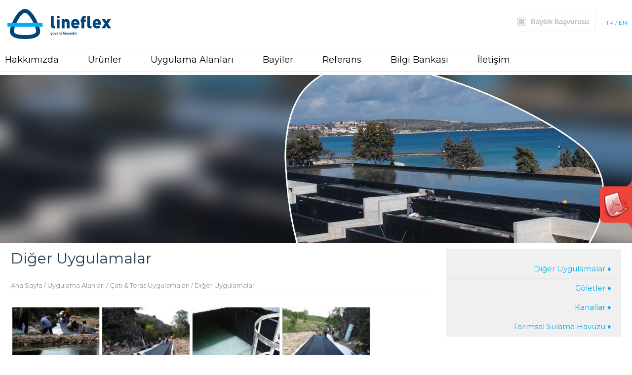

--- FILE ---
content_type: text/html
request_url: http://www.lineflex.com.tr/sayfa.asp?mdl=uygulamalar&id=270
body_size: 9177
content:

<!DOCTYPE html PUBLIC "-//W3C//DTD XHTML 1.0 Transitional//EN" "http://www.w3.org/TR/xhtml1/DTD/xhtml1-transitional.dtd">
<html xmlns="http://www.w3.org/1999/xhtml">
	<head>
		<meta name="viewport" content="width=device-width, initial-scale=1.0, user-scalable=0">
		<meta http-equiv="Content-Type" content="text/html; charset=utf-8" />
		<meta http-equiv="Content-Language" content="TR" />
		<meta http-equiv="Copyright" content="" />
		<meta http-equiv="Distribution" content="GLOBAL" />
		<meta name="Resource-Type" content="Document" />
		<meta name="Rating" content="General" />
		<meta name="Robots" content="ALL" />
		<meta name="Language" content="Turkish" />
		<meta name="Keywords" content="" />
		<meta name="Description" content="" />
		<meta name="googlebot" content="" />
		<link rel="stylesheet" type="text/css" href="css/profornet.css" />
		<link rel="stylesheet" type="text/css" href="css/profornet-mobil.css" />
		<link rel="stylesheet" type="text/css" href="css/profornet-tablet.css" />
		<link rel="stylesheet" type="text/css" href="css/colorbox.css" />
		<script type="text/javascript" src="js/jquery-latest.min.js"></script>
		<script type="text/javascript" src="js/jquery.carouFredSel-6.2.1.js"></script>
		<script type="text/javascript" src="js/jquery.mousewheel.min.js"></script>
		<script type="text/javascript" src="js/jquery.touchSwipe.min.js"></script>
		<script type="text/javascript" src="js/site-ic.js"></script>
		<script type="text/javascript" src="js/jquery.colorbox.min.js"></script>
		<script src="https://www.google.com/recaptcha/api.js?onload=recaptchaCallBack&render=explicit" async defer></script>
		<link rel="apple-touch-icon" sizes="57x57" href="/images/fav/apple-icon-57x57.png">
		<link rel="apple-touch-icon" sizes="60x60" href="/images/fav/apple-icon-60x60.png">
		<link rel="apple-touch-icon" sizes="72x72" href="/images/fav/apple-icon-72x72.png">
		<link rel="apple-touch-icon" sizes="76x76" href="/images/fav/apple-icon-76x76.png">
		<link rel="apple-touch-icon" sizes="114x114" href="/images/fav/apple-icon-114x114.png">
		<link rel="apple-touch-icon" sizes="120x120" href="/images/fav/apple-icon-120x120.png">
		<link rel="apple-touch-icon" sizes="144x144" href="/images/fav/apple-icon-144x144.png">
		<link rel="apple-touch-icon" sizes="152x152" href="/images/fav/apple-icon-152x152.png">
		<link rel="apple-touch-icon" sizes="180x180" href="/images/fav/apple-icon-180x180.png">
		<link rel="icon" type="image/png" sizes="192x192"  href="/images/fav/android-icon-192x192.png">
		<link rel="icon" type="image/png" sizes="32x32" href="/images/fav/favicon-32x32.png">
		<link rel="icon" type="image/png" sizes="96x96" href="/images/fav/favicon-96x96.png">
		<link rel="icon" type="image/png" sizes="16x16" href="/images/fav/favicon-16x16.png">
		<link rel="manifest" href="/images/fav/manifest.json">
		<meta name="msapplication-TileColor" content="#ffffff">
		<meta name="msapplication-TileImage" content="/images/fav/ms-icon-144x144.png">
		<meta name="theme-color" content="#ffffff">
		
		<title>Lineflex</title>
	</head>
	<body style="margin-top: 125px;">
	
<div style="position:fixed;top:50%;margin-top:0;right:0;width:65px;height:120px; z-index: 999;" id="orta-arama">
	<div>
	<a href="images/katalog.pdf" target="_blank">
		<img src="images/orta-katalog.png" alt="PDF Katalog içinnn tıklayınız." title="PDF Katalog İçin Tıklayınız" />
	</a>
	</div>
</div>
<div class="ust-wrapper">
	<div class="px1260" style="height: 97px;">
		<div class="logo">
			<a href="."><img alt="Lineflex Logo" src="images/logo.png" /></a>
			<div class="mobil-menu-ac" style="display:none;">
				<div>
					<div class="menu_button-box">
						<div class="menu-sol-cizgi"></div>
						<div class="menu-orta-cizgi"></div>
						<div class="menu-sag-cizgi"></div>
					</div>
				</div>
			</div>
		</div>
		<div class="bayilik-basvurusu">
			<div style="float: left;"><a href="sayfa.asp?mdl=bayilikBasvurusu"><img alt="Lineflex Bayilik Başvurusu" src="images/bayilik-buton.png" style="border: 0px;" /></a></div><div style="float: right; margin-top: 40px; margin-left: 20px;"><a href="/" class="dil-link">TR</a> <span style="font-size: 12px; color: #00aeef;">/</span> <a class="dil-link" href="/en">EN</a></div>
		</div>
	</div>
	<div class="ust-menu">
		<div class="px1260">
			<div class="menu menu-wrapper">
				
					<a href="sayfa.asp?mdl=sayfalar&amp;id=166&amp;kat=112">Hakkımızda</a>
				
					<a href="sayfa.asp?mdl=urunler&amp;kat=134">Ürünler</a>
				
					<a href="sayfa.asp?mdl=uygulamaAlanlari&amp;kat=136">Uygulama Alanları</a>
				
					<a href="sayfa.asp?mdl=bayiler&amp;kat=160">Bayiler</a>
				
					<a href="sayfa.asp?mdl=referanslar&amp;kat=141">Referans</a>
				
					<a href="sayfa.asp?mdl=sayfalar&amp;id=168&amp;kat=146">Bilgi Bankası</a>
				
					<a href="sayfa.asp?mdl=sayfalar&amp;id=167&amp;kat=148">İletişim</a>
						
			</div>			
			<!--<div class="dil">
				<a href="sayfa.asp?mdl=iletisim" class="tel">+90 224 300 00 00</a><br/>
				<a href="mailto:akizoinfo@aktasholding.com" class="mail">akizoinfo@aktasholding.com</a>
			</div>-->
		</div>
	</div>
</div>

			<script>
				$(document).ready(function() {
					$(".mobil-menu-ac").click(function(){
						$('.menu-sol-cizgi').toggleClass('menu-sol-cizgi-secili');
						$('.menu-sag-cizgi').toggleClass('menu-sag-cizgi-secili');
						$('.menu_button-box').toggleClass('menu-button-box-secili');
						$(".menu-wrapper").toggleClass( "menu-acik-mobil");
					});
					
			$(".menu-wrapper a").click(function(){
						$('.menu-sol-cizgi').removeClass('menu-sol-cizgi-secili');
						$('.menu-sag-cizgi').removeClass('menu-sag-cizgi-secili');
						$('.menu_button-box').removeClass('menu-button-box-secili');
						$(".menu-wrapper").removeClass( "menu-acik-mobil");
					});		
					
					
					
				});
			</script>
	<div class="ic-ust-foto" style="background-image: url(images/modulGorselleri/uygulamalar.jpg);"></div>
	<div class="ic-icerik-wrapper">
		<div class="px1260">
			<div class="ic-icerik-sol">
				<div class="ic-icerik-baslik">
				<span>Diğer Uygulamalar</span><br/><br/><br/>
					
					<a href="default.asp">Ana Sayfa</a>&nbsp;/&nbsp;<a href="sayfa.asp?mdl=uygulamalar&kat=136">Uygulama Alanları</a>&nbsp;/&nbsp;Çatı & Teras Uygulamaları&nbsp;/&nbsp;<a href="javascript:void(0)">Diğer Uygulamalar</a>
				</div>
							
				<br/>
				<a href="images/uygulamaAlani/270/fg_01.jpg" class="fotoGaleri" rel="foto"><img src="images/uygulamaAlani/270/fg_k_01.jpg" border="0" style="height:120px;width:auto;margin:2px" /><!--</a>--><a href="images/uygulamaAlani/270/fg_02.jpg" class="fotoGaleri" rel="foto"><img src="images/uygulamaAlani/270/fg_k_02.jpg" border="0" style="height:120px;width:auto;margin:2px" /><!--</a>--><a href="images/uygulamaAlani/270/fg_03.jpg" class="fotoGaleri" rel="foto"><img src="images/uygulamaAlani/270/fg_k_03.jpg" border="0" style="height:120px;width:auto;margin:2px" /><!--</a>--><a href="images/uygulamaAlani/270/fg_04.jpg" class="fotoGaleri" rel="foto"><img src="images/uygulamaAlani/270/fg_k_04.jpg" border="0" style="height:120px;width:auto;margin:2px" /><!--</a>--><a href="images/uygulamaAlani/270/fg_05.jpg" class="fotoGaleri" rel="foto"><img src="images/uygulamaAlani/270/fg_k_05.jpg" border="0" style="height:120px;width:auto;margin:2px" /><!--</a>-->
			</div>
			
			<div class="ic-icerik-sag">
			<a href="sayfa.asp?mdl=uygulamalar&id=270&idi=3">Diğer Uygulamalar  &#9830;</a><a href="sayfa.asp?mdl=uygulamalar&id=279&idi=3">Göletler  &#9830;</a><a href="sayfa.asp?mdl=uygulamalar&id=280&idi=3">Kanallar  &#9830;</a><a href="sayfa.asp?mdl=uygulamalar&id=282&idi=3">Tarımsal Sulama Havuzu  &#9830;</a>
			</div>
		</div>
	</div>
	
<div class="footer-wrapper">
	<div class="px1260">
		<div class="alt-menu">
				<a href="sayfa.asp?mdl=sayfalar&amp;id=166&amp;kat=112">Hakkımızda</a>
			
				<a href="sayfa.asp?mdl=urunler&amp;kat=134">Ürünler</a>
			
				<a href="sayfa.asp?mdl=uygulamaAlanlari&amp;kat=136">Uygulama Alanları</a>
			
				<a href="sayfa.asp?mdl=bayiler&amp;kat=160">Bayiler</a>
			
				<a href="sayfa.asp?mdl=referanslar&amp;kat=141">Referans</a>
			
				<a href="sayfa.asp?mdl=sayfalar&amp;id=168&amp;kat=146">Bilgi Bankası</a>
			
				<a href="sayfa.asp?mdl=sayfalar&amp;id=167&amp;kat=148">İletişim</a>
						
		</div>
		<div class="alt-sosyal">
			<!--<img alt="Lineflex Facebook" src="images/ikon-face.png" />
			<img alt="Lineflex Twitter" src="images/ikon-twitter.png" />
			<img alt="Lineflex Youtube" src="images/ikon-youtube.png" />---></div>
		<div class="alt-kullanim">
			2026 Lineflex</div>
	</div>
</div>

<!-- Global site tag (gtag.js) - Google Analytics -->
<script async src="https://www.googletagmanager.com/gtag/js?id=UA-65902044-1"></script>
<script>
  window.dataLayer = window.dataLayer || [];
  function gtag(){dataLayer.push(arguments);}
  gtag('js', new Date());

  gtag('config', 'UA-65902044-1');
</script>

	</body>
</html>



--- FILE ---
content_type: text/css
request_url: http://www.lineflex.com.tr/css/profornet.css
body_size: 28882
content:
@import url('reset.css');
@import url('https://fonts.googleapis.com/css2?family=Montserrat:ital,wght@0,100;0,200;0,300;0,400;0,500;0,600;0,700;0,800;0,900;1,100;1,200;1,300;1,400;1,500;1,600;1,700;1,800;1,900&display=swap');

@font-face {
    font-family: 'ralewayitalic';
    src: url('/css/fonts/raleway-italic-webfont.eot');
    src: url('/css/fonts/raleway-italic-webfont.eot?#iefix') format('embedded-opentype'),
         url('/css/fonts/raleway-italic-webfont.woff2') format('woff2'),
         url('/css/fonts/raleway-italic-webfont.woff') format('woff'),
         url('/css/fonts/raleway-italic-webfont.ttf') format('truetype'),
         url('/css/fonts/raleway-italic-webfont.svg#ralewayitalic') format('svg');
    font-weight: normal;
    font-style: normal;
}

@font-face {
    font-family: 'ralewaybold';
    src: url('/css/fonts/raleway-bold-webfont.eot');
    src: url('/css/fonts/raleway-bold-webfont.eot?#iefix') format('embedded-opentype'),
         url('/css/fonts/raleway-bold-webfont.woff2') format('woff2'),
         url('/css/fonts/raleway-bold-webfont.woff') format('woff'),
         url('/css/fonts/raleway-bold-webfont.ttf') format('truetype'),
         url('/css/fonts/raleway-bold-webfont.svg#ralewaybold') format('svg');
    font-weight: normal;
    font-style: normal;
}

@font-face {
    font-family: 'ralewaylight';
    src: url('/css/fonts/raleway-light-webfont.eot');
    src: url('/css/fonts/raleway-light-webfont.eot?#iefix') format('embedded-opentype'),
         url('/css/fonts/raleway-light-webfont.woff2') format('woff2'),
         url('/css/fonts/raleway-light-webfont.woff') format('woff'),
         url('/css/fonts/raleway-light-webfont.ttf') format('truetype'),
         url('/css/fonts/raleway-light-webfont.svg#ralewaylight') format('svg');
    font-weight: normal;
    font-style: normal;
}

@font-face {
    font-family: 'ralewayregular';
    src: url('/css/fonts/raleway-regular-webfont.eot');
    src: url('/css/fonts/raleway-regular-webfont.eot?#iefix') format('embedded-opentype'),
         url('/css/fonts/raleway-regular-webfont.woff2') format('woff2'),
         url('/css/fonts/raleway-regular-webfont.woff') format('woff'),
         url('/css/fonts/raleway-regular-webfont.ttf') format('truetype'),
         url('/css/fonts/raleway-regular-webfont.svg#ralewayregular') format('svg');
    font-weight: normal;
    font-style: normal;
}

@font-face {
    font-family: 'ralewaysemibold';
    src: url('/css/fonts/raleway-semibold-webfont.eot');
    src: url('/css/fonts/raleway-semibold-webfont.eot?#iefix') format('embedded-opentype'),
         url('/css/fonts/raleway-semibold-webfont.woff2') format('woff2'),
         url('/css/fonts/raleway-semibold-webfont.woff') format('woff'),
         url('/css/fonts/raleway-semibold-webfont.ttf') format('truetype'),
         url('/css/fonts/raleway-semibold-webfont.svg#ralewaysemibold') format('svg');
    font-weight: normal;
    font-style: normal;
}

@font-face {
    font-family: 'ralewaythin';
    src: url('/css/fonts/raleway-thin-webfont.eot');
    src: url('/css/fonts/raleway-thin-webfont.eot?#iefix') format('embedded-opentype'),
         url('/css/fonts/raleway-thin-webfont.woff2') format('woff2'),
         url('/css/fonts/raleway-thin-webfont.woff') format('woff'),
         url('/css/fonts/raleway-thin-webfont.ttf') format('truetype'),
         url('/css/fonts/raleway-thin-webfont.svg#ralewaythin') format('svg');
    font-weight: normal;
    font-style: normal;
}

@font-face {
    font-family: 'dinbeklight';
    src: url('/css/fonts/dinbelig-webfont.eot');
    src: url('/css/fonts/dinbelig-webfont.eot?#iefix') format('embedded-opentype'),
         url('/css/fonts/dinbelig-webfont.woff') format('woff'),
         url('/css/fonts/dinbelig-webfont.ttf') format('truetype'),
         url('/css/fonts/dinbelig-webfont.svg#dinbeklight') format('svg');
    font-weight: normal;
    font-style: normal;

}

@font-face {
    font-family: 'dinbekregular';
    src: url('/css/fonts/dinbereg-webfont.eot');
    src: url('/css/fonts/dinbereg-webfont.eot?#iefix') format('embedded-opentype'),
         url('/css/fonts/dinbereg-webfont.woff') format('woff'),
         url('/css/fonts/dinbereg-webfont.ttf') format('truetype'),
         url('/css/fonts/dinbereg-webfont.svg#dinbekregular') format('svg');
    font-weight: normal;
    font-style: normal;

}

@font-face {
    font-family: 'dinbekmedium';
    src: url('/css/fonts/dinbemed-webfont.eot');
    src: url('/css/fonts/dinbemed-webfont.eot?#iefix') format('embedded-opentype'),
         url('/css/fonts/dinbemed-webfont.woff') format('woff'),
         url('/css/fonts/dinbemed-webfont.ttf') format('truetype'),
         url('/css/fonts/dinbemed-webfont.svg#dinbekmedium') format('svg');
    font-weight: normal;
    font-style: normal;

}

body {margin: 0; height: 100%; font-family: 'dinbeklight'; font-size: 12px;}
.px1260 {width: 1260px; margin: auto; height: auto; display: table;}

.ust-wrapper {width: 100%; height: 152px; color: #c2d6e6; position: fixed; background-color: #fff; right: 0; left: 0; top:0; margin: auto; z-index: 9999;}

.logo {float: left; width: 220px; height: 61px; margin: 18px 0 0 5px;}
.logo img {}

.arama {float: right; text-align: right; width: 325px; height: 60px;  margin-top: 22px;}
.arama-ic {float: left; text-align: left; border: 1px solid #eeeeee; width: 323px; height: 41px;}
.arama-ic input[type=text] {border: 0px; width: 280px; padding: 6px; height: 28px; color: #b6b6b6;}
.arama-ic input[type=submit] {background-image: url(../images/ara-buton.png); background-position: center center; background-repeat: no-repeat; width:27px; height: 27px; border: 0px; background-color: transparent; margin-top: 1px;}

.bayilik-basvurusu {float:right;}
.bayilik-basvurusu img {margin-top: 22px;}


.ust-menu {width: 100%; height: 46px; border-bottom: 1px solid #eaeaea; border-top: 1px solid #eaeaea; background-color: #ffffff;}

.menu {float: left; font-family: 'dinbekregular'; font-size: 18px; line-height: 46px; }
.menu a {text-transform: capitalize; color: #000000; margin: 0 54px 0 0px; letter-spacing: 0.8;}
.menu a:hover {color: #00aeef;}

.dil {font-family: 'dinbeklight'; float:right; margin-top: 8px; text-align: right;}
.dil a {color: #00447c;}
.tel {font-size: 18px;}
.mail {font-size: 13px;}
a.mail:hover {color: #000000;}
/*
.dil-ic {float: right; text-align: right; width: 250px; line-height: 20px; padding-top: 3px; color: #fff; margin-right: 10px;}
.dil-ic ul {text-align: left; display: inline; margin: 0; list-style: none;}
.dil-ic ul li {float:left; z-index: 9999; width: 44px; font-size: 14px; color: #fff; display: inline-block; position: relative; padding: 0px 26px 2px 26px; cursor: pointer; background-image: url(../images/lang-ok.png);  background-position: left center;  background-repeat: no-repeat;  -webkit-transition: all 0.2s;  -moz-transition: all 0.2s;  -ms-transition: all 0.2s;  -o-transition: all 0.2s;  transition: all 0.2s;}
.dil-ic ul li:hover {color: #000000; }
.dil-ic ul li ul {padding: 0; position: absolute; top: 52px; left: 0; width: 84px; -webkit-box-shadow: none; -moz-box-shadow: none; box-shadow: none; display: none; opacity: 0; visibility: hidden; -webkit-transiton: opacity 0.2s; -moz-transition: opacity 0.2s; -ms-transition: opacity 0.2s; -o-transition: opacity 0.2s; -transition: opacity 0.2s;}
.dil-ic ul li ul li {background-color: #00aeef; background-image: none; display: block; color: #fff; padding:0px 45px 0px 26px;}
.dil-ic ul li ul li:hover { background: #93daf7;  }
.dil-ic ul li:hover ul {color: #000000; display: block; opacity: 1; visibility: visible;}
*/

/*ana-silder*/
.html_carousel {width: 100%; height: 650px; }
.html_carousel div.slide {position: relative; min-height: 650px; height: auto; background-position:center; float: left; cursor: pointer;}
.html_carousel div.slide img {width: 100%; height: 100%; z-index:200;}

.slide-ic { max-width: 1260px; margin: auto; z-index:200; height: auto;}
.slider-slogan-wrapper {float:left; position: absolute; z-index: 999; width: 100%;  margin-top: 400px;}
.slider-slogan {margin: auto; width: 480px; font-family: ralewaybold; font-size: 35px; color: #000; text-shadow: 1px 1px #e8f2f4; margin-left: 85px;}
.slider-slogan img {margin-left: -400px; }
/*ana-slider*/

.yetkili-bul-wrapper {width: 100%;}
.yetkili-bul-wrapper > div{display: flex; flex-direction: column-reverse;}
.yetkili-bul { width: 100%; height: 90px;  z-index: 990; position: relative; background-image: url(../images/duyuru-yetkili-arka.jpg); background-position: center center; background-repeat: no-repeat;}
.yetkili-bul-baslik {float:left; font-size: 14px; color: #ffffff; font-family: 'ralewaybold'; margin-left: 10px; margin-top: 35px; }

.yetkili-sehir { font-family: 'ralewaylight'; float:right; margin-top: 22px;}
.yetkili-sehir-ic {float: right; text-align: left; width: 150px;}
.yetkili-sehir-ic select{ width:147px; font-family: 'ralewaylight'; border: 0px; background-color: #ffffff; padding: 10px; border: 1px solid #ececec; font-size: 13px;}

.yetkili-ilce {margin-right: 10px; font-family: 'ralewaylight'; float:right; margin-top: 22px; margin-right: 30px;}
.yetkili-ilce-ic {float: right; text-align: left; width: 70px;}
.yetkili-ilce-ic select{ width:227px; border: 0px; font-family: 'ralewaylight'; background-color: #ffffff; padding: 10px; border: 1px solid #ececec; font-size: 14px;}
.yetkili-ilce-ic input[type=button] {padding: 12px 26px 12px 26px; font-family: 'ralewaylight'; background-color: #ececec; border: 0px; margin-left: 10px; font-size: 14px;}


.bayilist {width:100%;border:1px solid #ebebeb;border-radius:5px;display:inline-block;margin-bottom:10px;}
.bayilist li {float:left;box-sizing:border-box;padding:10px;}
.bayilist li:first-child {width:35%;}
.bayilist li:nth-child(2) {width:35%;}
.bayilist li:nth-child(3) {width:15%;}
.bayilist li:last-child {width:15%;}
.urunler-wrapper {width: 100%; float:left;  margin-top: 20px; background-image: url(../images/uygulama-wrapper-arka.png); padding: 10px 0px 30px 0px;}
.urunler-baslik {float:left; font-size: 30px; color: #00aeef; width: 100%; padding-bottom: 20px;}

.urunler-carousel {float: left; margin-top: 40px; width: 100%;}
.urunler-view {width: 260px;float: left; margin: 0px 26px;}
.urunler-view-kapak {width: 260px; height: 260px; position: absolute;}
.urunler-view img {float: left; width: 260px; height: 260px; margin-bottom: 10px; border-radius: 10px;}

.urunler-view a {float:left; font-size: 16px; color: #58c0f2; display: inline-block; width: 100%;  font-family: 'ralewaybold'; margin-bottom: 14px;}
.urunler-view a:hover {color: #ef4438;}
.urunler-view p {color: #000000; font-size: 13px; line-height: 14px;}

.urunler-pager-wrapper {position: absolute; margin-left: 1190px; margin-top: -6px;}

.uygulama-dokumanlar-wrapper {width: 100%; float:left; margin-top: 40px; height: 300px; border-bottom: 1px solid #f0f0f0; padding-bottom: 30px;}
.uygulama-wrapper {float:left; width: 780px; border-right: 1px solid #f0f0f0;}
.uygulama-baslik {float:left; font-size: 30px; color: #00aeef; padding-bottom: 10px; width: 720px;}

a.dil-link {color: #00aeef; font-size: 12px; text-decoration: none;}
a.dil-link:hover {color: #000000;}

.grid {
	width: 200px;
	height: 270px;
	padding: 15px;
	background: #fff;
	margin: 20px 14px 20px 0px;
	font-size: 8px;
	float: left;
	box-shadow: 0 1px 3px rgba(0,0,0,0.2);
	-moz-box-shadow: 0 1px 3px rgba(0,0,0,0.2);
	-webkit-box-shadow: 0 1px 3px rgba(0,0,0,0.2);
	-webkit-transition: top 1s ease, left 1s ease;
	-moz-transition: top 1s ease, left 1s ease;
	-o-transition: top 1s ease, left 1s ease;
	-ms-transition: top 1s ease, left 1s ease;
	border:1px solid #efefef;
}
.grid .imgholder {
	overflow: hidden;
}
.grid .imgholder img {
	max-width: 100%;
	width: 100%;
	background: #ccc;
	display: block;
}

.grid strong {
	border-bottom: 1px solid #ccc;
	margin: 10px 0;
	display: block;
	padding: 0 0 5px;
	font-size: 17px;
}
.grid .view-count {
	float: left;
	text-align: left;
	color: #B7BDCD;
	font-size: 16px;
}
.grid .view-count .count {
	font-size: 14px;
	color: #000;
}
.grid .social {
	float: right;
	text-align: right;
	color: #B7BDCD;
	font-size: 16px;
}

.grid .social a{
	color: #B7BDCD;

}

.grid .social a:hover{
	color: #990099;

}

.grid .imgholder {
	overflow: hidden;
}
.grid .imgholder img {
	max-width: 100%;
	width: 100%;
	background: #ccc;
	display: block;
}
.grid p {
	font-size: 12px;
	color: #000;
}

/*kullanim-slider*/
.uygulama-slider-div {padding: 0px; width: 760px; float: left; margin-top: -10px;}
.uygulama-slider-div ul {list-style: none; display: block; margin-top: 14px;}
.uygulama-slider-div li {text-align: left; width: 810px; height: 250px; padding: 0; margin: 0px; display: block; float: left; margin-top: 0px; *padding-top: 20px;}
.uygulama-slider-div li img {float: right; margin-right: 115px; margin-top: 10px;}
.uygulama-slider-div .responsive {width: auto;margin-left: 0;}
.uygulama-slider-baslik {font-family: 'ralewayregular'; font-size: 24px; color: #ef2d00; width: 360px; float: left;}
.uygulama-slider-ozet {font-size: 15px; color: #474747; width: 450px; margin-top: 18px; float: left; line-height: 20px;}
.uygulama-slider-ozet a {padding: 10px 20px 10px 20px; border: 1px solid #cacaca; color: #000000;}
.uygulama-slider-ozet a:hover {border: 1px solid #000000; }
.uygulama-slider-kapak {float:right; position: absolute; margin-left: 510px; width: 250px; height: 250px;}
.uygulama-slider-onceki-sonraki {float:right; position: absolute;  z-index: 10; margin-top: -285px; margin-left: 645px;}
.uygulama-pager-wrapper {width: 100%; z-index: 1000; }
.uygulama-pager {text-align: center; margin-top: 10px; max-width: 680px; margin: auto;}
.uygulama-pager a {background-image: url(../images/uygulama-pag.png); width: 16px; height: 16px; margin: 0 5px 0 0; display: inline-block;}
.uygulama-pager a.selected {background-image: url(../images/uygulama-pag2.png); cursor: default;}
.uygulama-pager a span {display: none;}
/*kullanim-slider*/


.orta-wrapper {width: 100%; float:left; margin-top: 60px;}
.orta-wrapper li {width: 626px; height: 284px; margin:auto; float:left; margin-right: 1px; margin-bottom: 1px; text-align: center!important;}
.orta-wrapper li:nth-child(1) {background-color:#00b5ca;}
.orta-wrapper li:nth-child(1) a{color: #ffffff; font-size: 26px; display:block; margin: auto; margin-top: 90px; padding-top: 80px; background-image: url(../images/sertifika.png); background-repeat:no-repeat; background-position:center top;}
.orta-wrapper li:nth-child(1) a:hover {color: #000000; background-image: url(../images/sertifika2.png);}
.orta-wrapper li:nth-child(2) {background-color:#746aba;}
.orta-wrapper li:nth-child(2) a{color: #ffffff; font-size: 26px; display:block; margin: auto; margin-top: 90px; padding-top: 80px; background-image: url(../images/dokumanlar.png); background-repeat:no-repeat; background-position:center top;}
.orta-wrapper li:nth-child(2) a:hover {color: #000000; background-image: url(../images/dokumanlar2.png);}
.orta-wrapper li:nth-child(3) {background-color:#f36b6b;}
.orta-wrapper li:nth-child(3) a{color: #ffffff; font-size: 26px; display:block; margin: auto; margin-top: 90px; padding-top: 80px; background-image: url(../images/kataloglar.png); background-repeat:no-repeat; background-position:center top;}
.orta-wrapper li:nth-child(3) a:hover {color: #000000; background-image: url(../images/kataloglar2.png);}
.orta-wrapper li:nth-child(4) {background-color:#f3c86b;}
.orta-wrapper li:nth-child(4) a{color: #ffffff; font-size: 26px; display:block; margin: auto; margin-top: 90px; padding-top: 80px; background-image: url(../images/videolar.png); background-repeat:no-repeat; background-position:center top;}
.orta-wrapper li:nth-child(4) a:hover {color: #000000; background-image: url(../images/videolar2.png);}


.alt-kare-wrapper {width: 1100px; margin:auto;text-align:center}
.alt-kare-wrapper ul li {position:relative;width:269px;height:160px;border:1px solid #000;float:left;border-radius:4px;box-sizing:border-box;text-align:center;margin:3px;background:url(/images/pdf.png);background-repeat:no-repeat;background-position:center center;}
.alt-kare-wrapper ul li:hover {background-color:#00447c;background:url(/images/pdfred.png);background-repeat:no-repeat;background-position:center center;transition:all ease 0.3s}
.alt-kare-wrapper ul li span {display:block;margin-top:136px;}
.alt-kare-wrapper ul li a{position:absolute;width:100%;height:100%;top:0;left:0;}


.sayfa-dosya li {
    float: left;
    width: 233px;
    height: 470px;
    position: relative;
    margin: 0 20px 20px 0;
    border: 1px solid #dfdfdf;
    border-radius: 5px;
    background-color: #fff;
    background-position: center center;
    background-repeat: no-repeat;
    padding: 25px 30px 0 30px;
    text-align: center;
    transition: all ease 0.5s;
}
.sayfa-dosya li:nth-child(6n) {
    margin-right: 0;
}
.sayfa-dosya {
    width: 100%;

    margin-top: -1px;
    position: relative;
}
.sayfa-dosya span {
    font-size: 14px;
    box-sizing: border-box;
    width: 100%;
    text-align: center;
    color: #6f7278;
    position: absolute;
    bottom: 10px;
    width: 100%;
    text-align: center;
    left: 0;
    padding: 0 15px;
}
.sayfa-dosya ul:after {
    clear: both;
    display: table;
    content: "";
}
.sayfa-dosya ul li a {
    position: absolute;
    left: 0;
    top: 0;
    right: 0;
    bottom: 0;
}

.sayfa-dosya h3 {
    font-size: 17px;
    color: #00447c;
    margin-bottom: 10px;
	margin-top:25px;
	line-height:20px;
}



.sayfa-dosya ul {
    margin-top: 20px;
}
.sayfa-dosya ul li:hover {
    background: #f4f4f4;
    border: 1px solid #00447c;
}
.sayfa-dosya ul li:hover span {
    color: #fff;
}
.sayfa-dosya ul li:hover:before {
    color: #fff;
}

.ref-list {width:100%;}
.ref-list li {width:24%;float:left;text-align:center;padding:20px;box-sizing:border-box;border:1px solid #ebebeb;margin:5px;}
.ref-list li img {width:100%;}
.ref-list li span {display:-inline-block;}
.ref-list li:hover {border:1px solid #000;transition:all ease 0.3s}
.kalite-baslik {font-size: 30px;color: #00aeef; font-family: 'ralewaylight';margin:20px 0px;font-weight:500}

.uygulama-kare-wrapper {width: 100%; float:left; margin-top: 60px;}
.uygulama-kare-wrapper li {width: 600px; height: 258px; margin:auto; float:left; margin: 13px; text-align: center!important; border-radius: 45px;}

.uygulama-kare-wrapper li:nth-child(1) a{width: 100%; background: url(/images/uygulama_bg.png); color: #ffffff; line-height: 40px; font-size: 26px; display:block; margin: auto; margin-top: 129px;}
.uygulama-kare-wrapper li:nth-child(1) a:hover {color: #d7d7d7;}
.uygulama-kare-wrapper li:nth-child(2) a{width: 100%; background: url(/images/uygulama_bg.png); color: #ffffff; line-height: 40px; font-size: 26px; display:block; margin: auto; margin-top: 129px;}
.uygulama-kare-wrapper li:nth-child(2) a:hover {color: #d7d7d7;}
.uygulama-kare-wrapper li:nth-child(3) a{width: 100%; background: url(/images/uygulama_bg.png); color: #ffffff; line-height: 40px; font-size: 26px; display:block; margin: auto; margin-top: 129px;}
.uygulama-kare-wrapper li:nth-child(3) a:hover {color: #d7d7d7;}
.uygulama-kare-wrapper li:nth-child(4) a{width: 100%; background: url(/images/uygulama_bg.png); color: #ffffff; line-height: 40px; font-size: 26px; display:block; margin: auto; margin-top: 129px;}
.uygulama-kare-wrapper li:nth-child(4) a:hover {color: #d7d7d7;}
.uygulama-kare-wrapper li:nth-child(5) a{width: 100%; background: url(/images/uygulama_bg.png); color: #ffffff; line-height: 40px; font-size: 26px; display:block; margin: auto; margin-top: 129px;}
.uygulama-kare-wrapper li:nth-child(5) a:hover {color: #d7d7d7;}
.uygulama-kare-wrapper li:nth-child(6) a{width: 100%; background: url(/images/uygulama_bg.png); color: #ffffff; line-height: 40px; font-size: 26px; display:block; margin: auto; margin-top: 129px;}
.uygulama-kare-wrapper li:nth-child(6) a:hover {color: #d7d7d7;}

.referans-kare-wrapper {width: 100%; float:left; margin-top: 60px;}
.referans-kare-wrapper li {width: 600px; height: 258px; margin:auto; float:left; margin: 13px; text-align: center!important; border-radius: 45px;}
.referans-kare-wrapper li:nth-child(1) {background-image: url(/images/uygulamaAlani/cepheler_uygulama.jpg); background-repeat: no-repeat; background-position: center center;}
.referans-kare-wrapper li:nth-child(1) a{width: 100%; background: url(/images/uygulama_bg.png); color: #ffffff; line-height: 40px; font-size: 26px; display:block; margin: auto; margin-top: 129px;}
.referans-kare-wrapper li:nth-child(1) a:hover {color: #d7d7d7;}
.referans-kare-wrapper li:nth-child(2) {background-image: url(/images/uygulamaAlani/golet_uygulama.jpg); background-repeat: no-repeat; background-position: center center;}
.referans-kare-wrapper li:nth-child(2) a{width: 100%; background: url(/images/uygulama_bg.png); color: #ffffff; line-height: 40px; font-size: 26px; display:block; margin: auto; margin-top: 129px;}
.referans-kare-wrapper li:nth-child(2) a:hover {color: #d7d7d7;}
.referans-kare-wrapper li:nth-child(3) {background-image: url(/images/uygulamaAlani/cati_teras_uygulama.jpg); background-repeat: no-repeat; background-position: center center;}
.referans-kare-wrapper li:nth-child(3) a{width: 100%; background: url(/images/uygulama_bg.png); color: #ffffff; line-height: 40px; font-size: 26px; display:block; margin: auto; margin-top: 129px;}
.referans-kare-wrapper li:nth-child(3) a:hover {color: #d7d7d7;}
.referans-kare-wrapper li:nth-child(4) {background-image: url(/images/uygulamaAlani/dilatasyon_uygulama.jpg); background-repeat: no-repeat; background-position: center center;}
.referans-kare-wrapper li:nth-child(4) a{width: 100%; background: url(/images/uygulama_bg.png); color: #ffffff; line-height: 40px; font-size: 26px; display:block; margin: auto; margin-top: 129px;}
.referans-kare-wrapper li:nth-child(4) a:hover {color: #d7d7d7;}
.referans-kare-wrapper li:nth-child(5) {background-image: url(/images/uygulamaAlani/temel_bohcalama_uygulama.jpg); background-repeat: no-repeat; background-position: center center;}
.referans-kare-wrapper li:nth-child(5) a{width: 100%; background: url(/images/uygulama_bg.png); color: #ffffff; line-height: 40px; font-size: 26px; display:block; margin: auto; margin-top: 129px;}
.referans-kare-wrapper li:nth-child(5) a:hover {color: #d7d7d7;}
.referans-kare-wrapper li:nth-child(6) {background-image: url(/images/uygulamaAlani/biogaz_uygulama.jpg); background-repeat: no-repeat; background-position: center center;}
.referans-kare-wrapper li:nth-child(6) a{width: 100%; background: url(/images/uygulama_bg.png); color: #ffffff; line-height: 40px; font-size: 26px; display:block; margin: auto; margin-top: 129px;}
.referans-kare-wrapper li:nth-child(6) a:hover {color: #d7d7d7;}


.dokumanlar-baslik {float:right; font-size: 30px; color: #00aeef; padding-bottom: 30px; width: 450px;}
.dokumanlar-wrapper {float:right; width: 450px; text-align: left;}

.dokumanlar-wrapper li {line-height: 30px;}
.dokumanlar-wrapper li a {color: #000000; padding:6px 0px 6px 30px; background-image: url(../images/ikon-pdf.png); background-position:left center; background-repeat:no-repeat;}
.dokumanlar-wrapper li a:hover {color: #ef2d00;}

.alt-icerik-wrapper {width: 100%; float:left; margin-top: 50px;margin-bottom:50px;}
.lineflex-wrap {width: 600px; float:left;}
.lineflex-wrap img {float:left;}
.lineflex-wrap-baslik {width:200px; float:right; text-align: right; font-size: 30px; color: #00aeef;}
.lineflex-ozet {width: 380px; float:right; text-align: right; margin-top: 20px; font-size: 16px; color: #303030;}

.lineflex-katalog {float:left; margin-left: 40px;} 

.sosyal-wrap {width: 370px; float:right;}
.sosyal-baslik {float:right; font-size: 30px; color: #00aeef; padding-bottom: 15px; width: 100%;}

.video-img {margin-bottom:10px;padding-bottom:10px;margin-bottom:10px;}
.video-img img{width:170px;border-radius:5px;border:2px solid #ebebeb;margin:5px;}
.video-img img:first-child {float:left;}
.video-img img:first-child {float:right;}
.video-baslik {font-size:18px!important;line-height:25px;text-align:center;}
.video-link {margin:Auto!important;text-align:center;display:table;}
.sosyal-wrap li {line-height: 30px;}
.sosyal-wrap li a {color: #000000; padding:4px 0px 4px 0px; font-size: 14px; }
.sosyal-wrap li a:hover {color: #ef2d00;}
a.sosyal-wrap-link {padding: 10px 20px 10px 20px; border: 1px solid #cacaca; color: #000000; font-size: 14px;}
a.sosyal-wrap-link:hover {border: 1px solid #000000;}

.duyurular-wrapper {width: 100%; padding: 0 0 30px 0; background-color: #fff; display: flex;
    flex-direction: column;}
.duyurular-main{
	display: flex;
	justify-content: space-between;
}
.duyurular-main li{
	width: 29%;
	display: flex;
	flex-direction: column;
	justify-content: center;
	align-items: center;
	background: #f0f0f0;
	border-radius: 10px;
	padding: 20px;
}
.anasayfa_katalog{
	display: flex;
    flex-direction: column;
    width: 290px;
    float: left;
}
.anasayfa_katalog-baslik{
	text-align: center;
	margin-bottom: 10px;
    font-size: 25px;
	font-weight: 500;
    color: #00aeef;
}
.duyurular-main li img{
	height: 150px;
	margin-bottom: 20px;
}
.duyurular-main li a{
	color: #000;
	font-size: 18px;
	font-weight: 500;
	text-align: center;
}
.duyurular-ana-baslik {width: auto; line-height: 82px; font-size: 22px; color: #00aeef; font-family: 'ralewayregular'; float:left; }

.duyurular-slider-div {padding: 0px; float: left; width: auto; margin-left: 10px;}
.duyurular-slider-div ul {list-style: none; display: block;}
.duyurular-slider-div li {text-align: left; width:450px; height: 82px; padding: 0; margin: 0px; display: block; float: left; line-height: 82px;}
.duyurular-slider a {color: #fff; font-size: 18px;}
.duyurular-slider a:hover {color:#000000;}
.duyurular-pager-wrapper {float:left; margin-left: 10px;}

.footer-wrapper {float:left; width: 100%; background-color: #00447c; color: #ffffff; font-size: 14px;}
.alt-menu {width: 100%;  text-align: center; padding: 20px 0px;}
.alt-menu a{font-size: 15px; font-family: 'ralewaybold'; color: #ffffff; margin: 0px 10px;}
.alt-menu a:hover{color: #00aeef;}

.alt-sosyal {width: 100%; text-align: center; margin-top: 30px;}

.alt-kullanim {width: 100%; text-align: center; margin-top: 30px; margin-bottom: 10px; color: #ffffff;}

.ic-ust-foto {width: 100%; float:left; height: 368px; background-position:top center; background-repeat:no-repeat;}
.ic-icerik-wrapper {width: 100%; float:left;}
.ic-icerik-sol {width: 846px; padding: 12px; background-color: #ffffff; float:left; font-size: 15px; color: #6a6a6a; line-height: 18px; padding-bottom: 40px;}
.ic-icerik-sol img {margin-bottom: 10px;}
.ic-icerik-baslik {color: #949494; font-size: 13px;  border-bottom: 1px solid #f0f0f0; margin-bottom: 4px; padding: 10px 0px;}
.ic-icerik-baslik span {color: #253e51; font-size:30px; }
.ic-icerik-baslik a {font-size: 13px; color: #949494;}
.ic-icerik-baslik a:hover {color: #000000;}
.ic-icerik-sol strong {font-weight:700;}
.ic-icerik-sag {width: 355px; padding: 12px; background-color: #ffffff; float:right; font-size: 15px; color: #6a6a6a; line-height: 18px;}
.ic-icerik-sag a {background-color: #f0f0f0; border-bottom: 1px solid #e8e8e8; display: block; color: #00aeef; text-align: right; padding: 10px 20px 10px 20px;}
.ic-icerik-sag a:hover {color: #000000; }

.ic-icerik {
	line-height: 20px;
}

.ic-icerik td {
	padding: 10px 5px;
}

.ic-icerik a {color: #00aeef; }
.ic-icerik a:hover {color: #000000; }

.epdmvideo {width:100%;text-align:center;}
	*{
		font-family: 'Montserrat', sans-serif!important;
	}
	
	.mobil-gizle{
		display: block;
	}
	.mobil-goster{
		display: none;
	}
	.ic-sayfa-katalog{
		text-align: center; float: left; margin-right: 30px; margin-top: 20px; border: 1px solid #ebebeb;
	}
	.icsayfa-video{position: relative; width: 400px; height: 140px; margin: 10px; float: left;}
	.icsayfa-video-link{float: left; width: 160px; height: 140px;}
	.icsayfa-video-text{float: left; width: 200px; height: 140px; margin-left: 20px;}
	.icsayfa-video-text span{color: #818181; font-size: 20px; line-height: 22px; font-weight: 400;}
	.icsayfa-video-link-img{width: 140px; border: 3px solid #a1a1a1;}
	.icsayfa-iletisim-form > tbody > tr > td > textarea{
		resize: none;
	}

--- FILE ---
content_type: text/css
request_url: http://www.lineflex.com.tr/css/profornet-mobil.css
body_size: 7373
content:
@media screen and (min-width:180px) and (max-width:559px) {
	
	.menu-wrapper{
		float: none;
		width: 100%;
		display: flex;
		flex-direction: column;
		height: auto;
		position: absolute;
		background: #00aeef;
		left: -100%;
		top: 84px;
		transition: all 0.4s;
	}
	.mobil-menu-ac{
		display: block!important;
	}
	.menu_button{
		width: 50px;
		height: 30px;
	}
	.menu_button > div{
		display: flex;
		justify-content: center;
		align-items: center;
		width: 100%;
		height: 100%;
		box-sizing: border-box;
	}
	.menu_button-box{
		width: 26px;
		height: 21px;
		display: flex;
		flex-direction: column;
		justify-content: space-between;
		cursor: pointer;
		transition: transform .33s ease-out;
	}
	.menu-sol-cizgi{
		transition: transform .33s cubic-bezier(.54,-.81,.57,.57);
		transform-origin: right;
		width: 50%;
		border-radius: 1.5px;
		height: 3px;
		background: #000;
	}
	.menu-orta-cizgi{
		border-radius: 1.5px;
		width: 100%;
		height: 3px;
		background: #000;
	}
	.menu-sag-cizgi{
		align-self: flex-end;
		transition: transform .33s cubic-bezier(.54,-.81,.57,.57);
		transform-origin: left;
		width: 50%;
		height: 3px;
		background: #000;
	}
	.menu-sol-cizgi-secili{
		transform: rotate(-90deg) translateX(4px);
	}
	.menu-button-box-secili{
		transform: rotate(-45deg);
	}
	.menu-sag-cizgi-secili{
		transform: rotate(-90deg) translateX(-4px);
	}
	.menu-acik-mobil{
		left: 0;
	}
	.px1260{
		width: 100%;
	}
	.logo{
		display: flex;
		align-items: center;
		width: 100%;
		justify-content: space-around;
		margin: 20px 0;
	}
	.menu a{
		color: #fff;
		margin: 0 15px 0 0;
		width: 100%;
		text-align: center;
	}
	.ust-menu{
		height: auto;
		border: none;
	}
	.ust-wrapper > div{
		height: auto!important;
		background: #fff;
		padding-bottom: 10px;		
		display: flex;
		flex-direction: column;
		justify-content: center;
		align-items: center;
	}
	.yetkili-bul{
		height: auto;
		background-size: cover;
		padding: 20px 0;
		display: flex;
		flex-wrap: wrap;
	}
	.yetkili-bul-baslik{
		margin: 0 auto;
		width: 90%;
		text-align: center;
	}
	.yetkili-ilce{
		margin-left: 5%;
	}
	.duyurular-wrapper{
		width: 90%;
		margin: 0 auto;
	}
	.duyurular-main{
		flex-direction: column;
	}
	.duyurular-main li{
		width: 80%;
		margin: 0 auto 15px auto;
	}
	.sayfa-slider img {
	  height: 324px;
	}
	.anasayfa_urunler-slider-main .caroufredsel_wrapper{
		height: 350px!important;
	}
	.anasayfa_urunler-slider-main .slide{
		min-height: 350px!important;
		background-size: cover;
	}
	.anasayfa_urunler-slider-main .slider-slogan-wrapper{
		margin-top: 0;
		height: 100%;
	}
	.anasayfa_urunler-slider-main .html_carousel{
		height: 350px;
	}
	.urunler-baslik{
		width: 90%;
		margin-left: 5%;
	}
	.slider-slogan-urunler{
		position: absolute;
		z-index: 99999999;
		bottom: 0;
		left: 0;
		width: 100%;
		padding: 10px 0;
		background: #00aeefba;
	}
	.slider-slogan-urunler a{
		color: #fff;
		font-size: 18px;
		font-weight: 500;
	}
	.urunler-wrapper{
		background: none;
		margin-top: 0;
	}
	.uygulama-baslik{
		width: 90%;
		margin-left: 5%;
	}
	.uygulama-wrapper{
		width: 100%;
		height: 400px;
		margin-bottom: 15px;
	}
	.dokumanlar-wrapper{
		width: 100%;
	}
	.dokumanlar-baslik{
		width: 95%;
	}
	.uygulama-slider-div{
		width: 100%;
	}
	.uygulama-slider-div .caroufredsel_wrapper{
		width: 100%!important;
	}
	.uygulama-wrapper .html_carousel{
		height: 350px;
	}
	.uygulama-wrapper .caroufredsel_wrapper{
		height: 350px!important;
	}
	.uygulama-wrapper .ana-slider{
		height: 350px!important;
	}
	.uygulama-wrapper .slide{
		height: 350px!important;
		min-height: 350px!important;
		background-size: cover;
	}
	.uygulama-wrapper .slider-slogan-wrapper{
		height: 100%;
		position: absolute;
		left: 0;
		bottom: 0;
	}
	.uygulama-dokumanlar-wrapper{
		height: auto;
		overflow-x: hidden;
	}
	.dokumanlar-wrapper > ul{
		width: 90%;
		margin-left: 5%;
	}
	.lineflex-wrap{
		display: flex;
		flex-direction: column;
		justify-content: center;
		align-items: center;
		width: 90%;
		margin-left: 5%;
	}
	.lineflex-wrap-baslik{
		width: 100%;
		text-align: center;
	}
	.lineflex-ozet{
		width: 100%;
		text-align: center;
	}
	.anasayfa_katalog{
		display: flex;
		flex-direction: column;
		justify-content: center;
		align-items: center;
		width: 90%;
		margin-left: 5%;
		margin-bottom: 15px;
	}
	.lineflex-katalog{
		margin-left: 0;
	}
	.sosyal-wrap{
		display: flex;
		flex-direction: column;
		justify-content: center;
		align-items: center;
		width: 90%;
		margin-left: 5%;
		margin-bottom: 15px;
		float: none;
	}
	.video-img{
		display: flex;
		width: 100%;
		justify-content: space-between;
	}
	.video-img img:first-child{
		float: none;
	}
	.video-img img{
		width: 160px;
		margin: 0;
		border: none;
	}
	.sosyal-wrap > div:last-child{
		margin-top: 0!important;
	}
	.anasayfa_kalite-belgeleri{
		width: 90%!important;
		margin-left: 5%;
	}
	.sayfa-dosya li{
		width: 80%;
	}
	.alt-menu{
		display: none;
	}
	.alt-sosyal{
		display: none;
	}
	.alt-kullanim{
		margin-top: 20px;
		margin-bottom: 20px;
	}
	.ic-icerik-wrapper > div{
		display: flex;
		flex-direction: column-reverse;
	}
	.ic-icerik-sol{
		width: 90%!important;
		padding: 0;
		margin-left: 5%;
		overflow: hidden;
	}
	.ic-icerik-sag{
		width: 90%;
		padding: 0;
		margin-left: 5%;
		margin-bottom: 15px;
		margin-top: 30px;
	}
	.ic-icerik-sag a{
		text-align: center;
	}
	.ic-icerik div{
		width: 100%!important;
		overflow: hidden;
	}
	.ic-icerik-baslik span{
		line-height: 38px;
	}
	.scroll-x{
		overflow-x: scroll!important;
	}
	.uygulamalar{
		width: 100%!important;
	}
	.uygulama-kare-wrapper li{
		width: 90%;
	}
	.uygulama-kare-wrapper{
		margin-top: 0;
	}
	.uygulamalar > a{
		width: 100%;
		display: flex;
		justify-content: center;
		align-items: center;
		font-size: 18px;
		font-weight: 500;
	}
	.uygulamalar > a > img{
		width: 100%!important;
		height: auto!important;
	}
	.ref-list{
		display: flex;
		flex-direction: column;
	}
	.ref-list li{
		width: 95%;
	}
	.orta-wrapper li{
		width: 100%;
	}
	.orta-wrapper{
		margin: 15px 0 30px 0;
	}
	.ic-sayfa-katalog{
		margin: 15px 0;
		width: 95%!important;
		padding-bottom: 10px;
		border: none;
		border-bottom: 1px solid #ebebeb;
	}
	.icsayfa-video{
		width: 90%;
		display: flex;
		flex-direction: column;
		margin: 0;
		margin-left: 5%;
		height: auto;
		margin-bottom: 10px;
		margin-top: 10px;
	}
	.icsayfa-video-link{
		width: 100%;
		height: auto;
	}
	.icsayfa-video-link-img{
		width: 100%;
		border: none;
	}
	.icsayfa-video-text{
		width: 100%;
		height: auto;
		margin-left: 0;
		margin-top: 15px;
		text-align: center;
	}
	.icsayfa-iletisim-form > tbody > tr{
		display: flex;
		flex-direction: column;
	}
	.icsayfa-iletisim-form > tbody > tr > td{
		text-align: left;
	}
	.ic-icerik-baslik{
		width: 90%;
		margin-left: 5%;
	}
	.uygulama-baslik{
		padding-bottom: 20px;
	}
	
	
	
	
	
	
	
	
	.mobil-gizle{
		display: none;
	}
	.mobil-goster{
		display: block;
	}
	
	
	
}

--- FILE ---
content_type: text/css
request_url: http://www.lineflex.com.tr/css/profornet-tablet.css
body_size: 7517
content:
@media screen and (min-width:560px) and (max-width:1199px) {
	
	.menu-wrapper{
		float: none;
		width: 100%;
		display: flex;
		flex-direction: column;
		height: auto;
		position: absolute;
		background: #00aeef;
		left: -100%;
		top: 84px;
		transition: all 0.4s;
	}
	.mobil-menu-ac{
		display: block!important;
	}
	.menu_button{
		width: 50px;
		height: 30px;
	}
	.menu_button > div{
		display: flex;
		justify-content: center;
		align-items: center;
		width: 100%;
		height: 100%;
		box-sizing: border-box;
	}
	.menu_button-box{
		width: 26px;
		height: 21px;
		display: flex;
		flex-direction: column;
		justify-content: space-between;
		cursor: pointer;
		transition: transform .33s ease-out;
	}
	.menu-sol-cizgi{
		transition: transform .33s cubic-bezier(.54,-.81,.57,.57);
		transform-origin: right;
		width: 50%;
		border-radius: 1.5px;
		height: 3px;
		background: #000;
	}
	.menu-orta-cizgi{
		border-radius: 1.5px;
		width: 100%;
		height: 3px;
		background: #000;
	}
	.menu-sag-cizgi{
		align-self: flex-end;
		transition: transform .33s cubic-bezier(.54,-.81,.57,.57);
		transform-origin: left;
		width: 50%;
		height: 3px;
		background: #000;
	}
	.menu-sol-cizgi-secili{
		transform: rotate(-90deg) translateX(4px);
	}
	.menu-button-box-secili{
		transform: rotate(-45deg);
	}
	.menu-sag-cizgi-secili{
		transform: rotate(-90deg) translateX(-4px);
	}
	.menu-acik-mobil{
		left: 0;
	}
	.px1260{
		width: 100%;
	}
	.logo{
		display: flex;
		align-items: center;
		width: 100%;
		justify-content: space-around;
		margin: 20px 0;
	}
	.menu a{
		color: #fff;
		margin: 0 15px 0 0;
		width: 100%;
		text-align: center;
	}
	.ust-menu{
		height: auto;
		border: none;
	}
	.ust-wrapper > div{
		height: auto!important;
		background: #fff;
		padding-bottom: 10px;		
		display: flex;
		flex-direction: column;
		justify-content: center;
		align-items: center;
	}
	.yetkili-bul{
		height: auto;
		background-size: cover;
		padding: 20px 0;
		display: flex;
		flex-wrap: wrap;
	}
	.yetkili-bul-baslik{
		margin: 0 auto;
		width: 90%;
		text-align: center;
	}
	.yetkili-ilce{
		margin-left: 5%;
	}
	.duyurular-wrapper{
		width: 90%;
		margin: 0 auto;
	}
	.duyurular-main{
		flex-direction: column;
	}
	.duyurular-main li{
		width: 80%;
		margin: 0 auto 15px auto;
	}
	.sayfa-slider img {
	  height: 324px;
	}
	.anasayfa_urunler-slider-main .caroufredsel_wrapper{
		height: 350px!important;
	}
	.anasayfa_urunler-slider-main .slide{
		min-height: 350px!important;
		background-size: cover;
	}
	.anasayfa_urunler-slider-main .slider-slogan-wrapper{
		margin-top: 0;
		height: 100%;
	}
	.anasayfa_urunler-slider-main .html_carousel{
		height: 350px;
	}
	.urunler-baslik{
		width: 90%;
		margin-left: 5%;
	}
	.slider-slogan-urunler{
		position: absolute;
		z-index: 99999999;
		bottom: 0;
		left: 0;
		width: 100%;
		padding: 10px 0;
		background: #00aeefba;
	}
	.slider-slogan-urunler a{
		color: #fff;
		font-size: 18px;
		font-weight: 500;
	}
	.urunler-wrapper{
		background: none;
		margin-top: 0;
	}
	.uygulama-baslik{
		width: 90%;
		margin-left: 5%;
	}
	.uygulama-wrapper{
		width: 100%;
		height: 390px;
		margin-bottom: 15px;
	}
	.dokumanlar-wrapper{
		width: 100%;
	}
	.dokumanlar-baslik{
		width: 95%;
	}
	.uygulama-slider-div{
		width: 100%;
	}
	.uygulama-slider-div .caroufredsel_wrapper{
		width: 100%!important;
	}
	.uygulama-wrapper .html_carousel{
		height: 350px;
	}
	.uygulama-wrapper .caroufredsel_wrapper{
		height: 350px!important;
	}
	.uygulama-wrapper .ana-slider{
		height: 350px!important;
	}
	.uygulama-wrapper .slide{
		height: 350px!important;
		min-height: 350px!important;
		background-size: cover;
	}
	.uygulama-wrapper .slider-slogan-wrapper{
		height: 100%;
		position: absolute;
		left: 0;
		bottom: 0;
	}
	.uygulama-dokumanlar-wrapper{
		height: auto;
		overflow-x: hidden;
	}
	.dokumanlar-wrapper > ul{
		width: 90%;
		margin-left: 5%;
	}
	.lineflex-wrap{
		display: flex;
		flex-direction: column;
		justify-content: center;
		align-items: center;
		width: 90%;
		margin-left: 5%;
	}
	.lineflex-wrap-baslik{
		width: 100%;
		text-align: center;
	}
	.lineflex-ozet{
		width: 100%;
		text-align: center;
	}
	.anasayfa_katalog{
		display: flex;
		flex-direction: column;
		justify-content: center;
		align-items: center;
		width: 90%;
		margin-left: 5%;
		margin-bottom: 15px;
	}
	.lineflex-katalog{
		margin-left: 0;
	}
	.sosyal-wrap{
		display: flex;
		flex-direction: column;
		justify-content: center;
		align-items: center;
		width: 90%;
		margin-left: 5%;
		margin-bottom: 15px;
		float: none;
	}
	.video-img{
		display: flex;
		width: 100%;
		justify-content: space-between;
	}
	.video-img img:first-child{
		float: none;
	}
	.video-img img{
		width: 340px;
		margin: 0;
		border: none;
	}
	.sosyal-wrap > div:last-child{
		margin-top: 0!important;
	}
	.anasayfa_kalite-belgeleri{
		width: 90%!important;
		margin-left: 5%;
	}
	.sayfa-dosya li{
		width: 38%;
	}
	.alt-menu{
		display: none;
	}
	.alt-sosyal{
		display: none;
	}
	.alt-kullanim{
		margin-top: 20px;
		margin-bottom: 20px;
	}
	.ic-icerik-wrapper > div{
		display: flex;
		flex-direction: column-reverse;
	}
	.ic-icerik-sol{
		width: 90%!important;
		padding: 0;
		margin-left: 5%;
		overflow: hidden;
	}
	.ic-icerik-sag{
		width: 90%;
		padding: 0;
		margin-left: 5%;
		margin-bottom: 15px;
		margin-top: 30px;
	}
	.ic-icerik-sag a{
		text-align: center;
	}
	.ic-icerik div{
		width: 100%!important;
		overflow: hidden;
	}
	.ic-icerik-baslik span{
		line-height: 38px;
	}
	.scroll-x{
		overflow-x: scroll!important;
	}
	.uygulamalar{
		width: 100%!important;
	}
	.uygulama-kare-wrapper li{
		width: 46%;
	}
	.uygulama-kare-wrapper{
		margin-top: 0;
	}
	.uygulamalar > a{
		width: 100%;
		display: flex;
		justify-content: center;
		align-items: center;
		font-size: 18px;
		font-weight: 500;
	}
	.uygulamalar > a > img{
		width: 100%!important;
		height: auto!important;
	}
	.ref-list{
		display: flex;
		flex-direction: row;
		flex-wrap: wrap;
	}
	.ref-list li{
		width: 48%;
	}
	.orta-wrapper li{
		width: 100%;
	}
	.orta-wrapper{
		margin: 15px 0 30px 0;
	}
	.ic-sayfa-katalog{
		margin: 15px 0;
		width: 95%!important;
		padding-bottom: 10px;
		border: none;
		border-bottom: 1px solid #ebebeb;
	}
	.icsayfa-video{
		width: 90%;
		display: flex;
		flex-direction: column;
		margin: 0;
		margin-left: 5%;
		height: auto;
		margin-bottom: 10px;
		margin-top: 10px;
	}
	.icsayfa-video-link{
		width: 100%;
		height: auto;
	}
	.icsayfa-video-link-img{
		width: 100%;
		border: none;
	}
	.icsayfa-video-text{
		width: 100%;
		height: auto;
		margin-left: 0;
		margin-top: 15px;
		text-align: center;
	}
	.icsayfa-iletisim-form > tbody > tr{
		display: flex;
		flex-direction: column;
	}
	.icsayfa-iletisim-form > tbody > tr > td{
		text-align: left;
	}
	.ic-icerik-baslik{
		width: 90%;
		margin-left: 5%;
	}
	.icsayfa-iletisim-form > tbody > tr > td > input[type="text"]{
		width: 97%!important;
	}
	.icsayfa-iletisim-form > tbody > tr > td > textarea{
		width: 97%!important;
	}
	
	
	
	
	
	
	
	.mobil-gizle{
		display: none;
	}
	.mobil-goster{
		display: block;
	}
	
	
	
}

--- FILE ---
content_type: text/css
request_url: http://www.lineflex.com.tr/css/reset.css
body_size: 1911
content:
html, body, div, span, applet, object, iframe,
h1, h2, h3, h4, h5, h6, blockquote, pre,
a, abbr, acronym, address, big, cite, code,
del, dfn, em, font, img, ins, kbd, q, s, samp,
small, strike, strong, sub, sup, tt, var,
b, u, i, center,
dl, dt, dd, ol, ul, li,
fieldset, form, label, legend,
table, caption, tbody, tfoot, thead, tr, th, td, hr {
	margin: 0;
	padding: 0;
	border: 0;
	outline: 0;
	font-size: 100%;

	background: transparent;
}
em { font-style: normal; }
strong { font-weight: normal; }

a { text-decoration: none; }

body {
	line-height: 1;
}
ol, ul {
	list-style: none;
}
blockquote, q {
	quotes: none;
}

/* remember to highlight inserts somehow! */
ins {
	text-decoration: none;
}
del {
	text-decoration: line-through;
}

/* tables still need 'cellspacing="0"' in the markup */
table {
	border-collapse: collapse;
	border-spacing: 0;
}


input::-moz-focus-inner,
button::-moz-focus-inner /*Remove button padding in FF*/
{ 
    border: 0;
    padding: 0;
}

form {margin:0;padding:0;}


/* 
html5doctor.com Reset Stylesheet
v1.4 
2009-07-27
Author: Richard Clark - http://richclarkdesign.com
*/
article, aside, dialog, figure, footer, header, 
hgroup, menu, nav, section,
time, mark, audio, video {
    margin:0;
    padding:0;
    border:0;
    font-size:100%;
    vertical-align:baseline;
    background:transparent;
}

article, aside, dialog, figure, footer, header, 
hgroup, nav, section { 
    display:block;
}

ins {
    background-color:#ff9;
    color:#000;
    text-decoration:none;
}

mark {
    background-color:#ff9;
    color:#000; 
    font-style:italic;
    font-weight:bold;
}

del {
    text-decoration: line-through;
}

abbr[title], dfn[title] {
    border-bottom:1px dotted #000;
    cursor:help;
}

input, select {
    vertical-align:middle;
}

--- FILE ---
content_type: application/javascript
request_url: http://www.lineflex.com.tr/js/site-ic.js
body_size: 441
content:
$(function() {
	/*
	$("#urunler").carouFredSel({
		prev: '#onceki-urunler',
		next: '#sonraki-urunler',
		width	: "100%",
		scroll	: 2
	});
	*/
	
	$(".fotoGaleri").colorbox({
		rel:'foto',
		current:'{total} resimden {current}.',
		next: 'İleri',
		previous: 'Geri',
		close: 'Kapat',
		height: "100%"
	});
	
	$(".youtube").colorbox({iframe:true, innerWidth:640, innerHeight:390});
			
});

